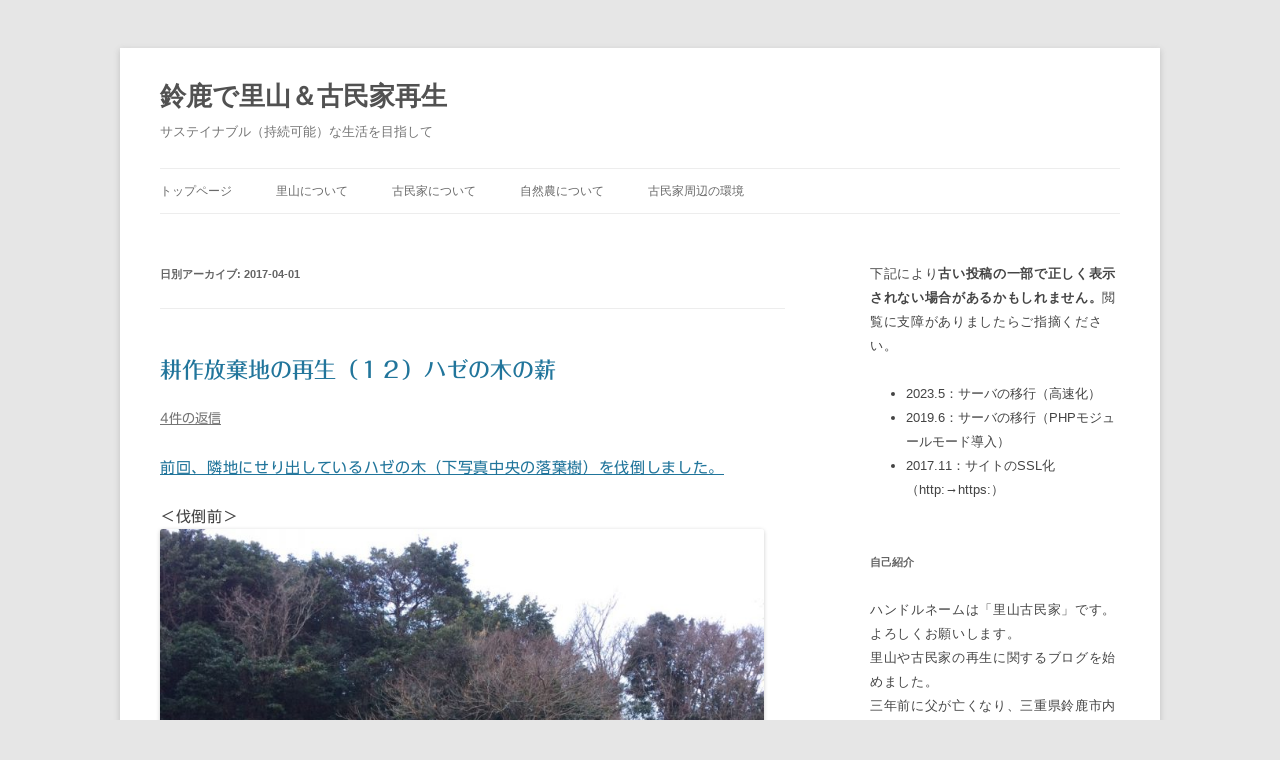

--- FILE ---
content_type: text/html; charset=UTF-8
request_url: https://satoyama.imokushi.com/2017/04/01/
body_size: 70432
content:
<!DOCTYPE html>
<!--[if IE 7]>
<html class="ie ie7" lang="ja">
<![endif]-->
<!--[if IE 8]>
<html class="ie ie8" lang="ja">
<![endif]-->
<!--[if !(IE 7) & !(IE 8)]><!-->
<html lang="ja">
<!--<![endif]-->
<head>
<meta charset="UTF-8" />
<meta name="viewport" content="width=device-width" />
<title>01 | 4月 | 2017 | 鈴鹿で里山＆古民家再生</title>
<link rel="profile" href="http://gmpg.org/xfn/11" />
<link rel="pingback" href="https://satoyama.imokushi.com/xmlrpc.php">
<!--[if lt IE 9]>
<script src="https://satoyama.imokushi.com/wp-content/themes/twentytwelve/js/html5.js" type="text/javascript"></script>
<![endif]-->
<meta name='robots' content='max-image-preview:large' />
<!-- Jetpack Site Verification Tags -->
<meta name="google-site-verification" content="0NJIy8-NwGVEZ5fHe6-KeAhvMmSLE8RDqxP4RAeDRsE" />
<link rel='dns-prefetch' href='//webfonts.sakura.ne.jp' />
<link rel='dns-prefetch' href='//stats.wp.com' />
<link rel='dns-prefetch' href='//v0.wordpress.com' />
<link rel="alternate" type="application/rss+xml" title="鈴鹿で里山＆古民家再生 &raquo; フィード" href="https://satoyama.imokushi.com/feed/" />
<link rel="alternate" type="application/rss+xml" title="鈴鹿で里山＆古民家再生 &raquo; コメントフィード" href="https://satoyama.imokushi.com/comments/feed/" />
<style id='wp-img-auto-sizes-contain-inline-css' type='text/css'>
img:is([sizes=auto i],[sizes^="auto," i]){contain-intrinsic-size:3000px 1500px}
/*# sourceURL=wp-img-auto-sizes-contain-inline-css */
</style>
<style id='wp-emoji-styles-inline-css' type='text/css'>

	img.wp-smiley, img.emoji {
		display: inline !important;
		border: none !important;
		box-shadow: none !important;
		height: 1em !important;
		width: 1em !important;
		margin: 0 0.07em !important;
		vertical-align: -0.1em !important;
		background: none !important;
		padding: 0 !important;
	}
/*# sourceURL=wp-emoji-styles-inline-css */
</style>
<style id='wp-block-library-inline-css' type='text/css'>
:root{--wp-block-synced-color:#7a00df;--wp-block-synced-color--rgb:122,0,223;--wp-bound-block-color:var(--wp-block-synced-color);--wp-editor-canvas-background:#ddd;--wp-admin-theme-color:#007cba;--wp-admin-theme-color--rgb:0,124,186;--wp-admin-theme-color-darker-10:#006ba1;--wp-admin-theme-color-darker-10--rgb:0,107,160.5;--wp-admin-theme-color-darker-20:#005a87;--wp-admin-theme-color-darker-20--rgb:0,90,135;--wp-admin-border-width-focus:2px}@media (min-resolution:192dpi){:root{--wp-admin-border-width-focus:1.5px}}.wp-element-button{cursor:pointer}:root .has-very-light-gray-background-color{background-color:#eee}:root .has-very-dark-gray-background-color{background-color:#313131}:root .has-very-light-gray-color{color:#eee}:root .has-very-dark-gray-color{color:#313131}:root .has-vivid-green-cyan-to-vivid-cyan-blue-gradient-background{background:linear-gradient(135deg,#00d084,#0693e3)}:root .has-purple-crush-gradient-background{background:linear-gradient(135deg,#34e2e4,#4721fb 50%,#ab1dfe)}:root .has-hazy-dawn-gradient-background{background:linear-gradient(135deg,#faaca8,#dad0ec)}:root .has-subdued-olive-gradient-background{background:linear-gradient(135deg,#fafae1,#67a671)}:root .has-atomic-cream-gradient-background{background:linear-gradient(135deg,#fdd79a,#004a59)}:root .has-nightshade-gradient-background{background:linear-gradient(135deg,#330968,#31cdcf)}:root .has-midnight-gradient-background{background:linear-gradient(135deg,#020381,#2874fc)}:root{--wp--preset--font-size--normal:16px;--wp--preset--font-size--huge:42px}.has-regular-font-size{font-size:1em}.has-larger-font-size{font-size:2.625em}.has-normal-font-size{font-size:var(--wp--preset--font-size--normal)}.has-huge-font-size{font-size:var(--wp--preset--font-size--huge)}.has-text-align-center{text-align:center}.has-text-align-left{text-align:left}.has-text-align-right{text-align:right}.has-fit-text{white-space:nowrap!important}#end-resizable-editor-section{display:none}.aligncenter{clear:both}.items-justified-left{justify-content:flex-start}.items-justified-center{justify-content:center}.items-justified-right{justify-content:flex-end}.items-justified-space-between{justify-content:space-between}.screen-reader-text{border:0;clip-path:inset(50%);height:1px;margin:-1px;overflow:hidden;padding:0;position:absolute;width:1px;word-wrap:normal!important}.screen-reader-text:focus{background-color:#ddd;clip-path:none;color:#444;display:block;font-size:1em;height:auto;left:5px;line-height:normal;padding:15px 23px 14px;text-decoration:none;top:5px;width:auto;z-index:100000}html :where(.has-border-color){border-style:solid}html :where([style*=border-top-color]){border-top-style:solid}html :where([style*=border-right-color]){border-right-style:solid}html :where([style*=border-bottom-color]){border-bottom-style:solid}html :where([style*=border-left-color]){border-left-style:solid}html :where([style*=border-width]){border-style:solid}html :where([style*=border-top-width]){border-top-style:solid}html :where([style*=border-right-width]){border-right-style:solid}html :where([style*=border-bottom-width]){border-bottom-style:solid}html :where([style*=border-left-width]){border-left-style:solid}html :where(img[class*=wp-image-]){height:auto;max-width:100%}:where(figure){margin:0 0 1em}html :where(.is-position-sticky){--wp-admin--admin-bar--position-offset:var(--wp-admin--admin-bar--height,0px)}@media screen and (max-width:600px){html :where(.is-position-sticky){--wp-admin--admin-bar--position-offset:0px}}

/*# sourceURL=wp-block-library-inline-css */
</style><style id='global-styles-inline-css' type='text/css'>
:root{--wp--preset--aspect-ratio--square: 1;--wp--preset--aspect-ratio--4-3: 4/3;--wp--preset--aspect-ratio--3-4: 3/4;--wp--preset--aspect-ratio--3-2: 3/2;--wp--preset--aspect-ratio--2-3: 2/3;--wp--preset--aspect-ratio--16-9: 16/9;--wp--preset--aspect-ratio--9-16: 9/16;--wp--preset--color--black: #000000;--wp--preset--color--cyan-bluish-gray: #abb8c3;--wp--preset--color--white: #fff;--wp--preset--color--pale-pink: #f78da7;--wp--preset--color--vivid-red: #cf2e2e;--wp--preset--color--luminous-vivid-orange: #ff6900;--wp--preset--color--luminous-vivid-amber: #fcb900;--wp--preset--color--light-green-cyan: #7bdcb5;--wp--preset--color--vivid-green-cyan: #00d084;--wp--preset--color--pale-cyan-blue: #8ed1fc;--wp--preset--color--vivid-cyan-blue: #0693e3;--wp--preset--color--vivid-purple: #9b51e0;--wp--preset--color--blue: #21759b;--wp--preset--color--dark-gray: #444;--wp--preset--color--medium-gray: #9f9f9f;--wp--preset--color--light-gray: #e6e6e6;--wp--preset--gradient--vivid-cyan-blue-to-vivid-purple: linear-gradient(135deg,rgb(6,147,227) 0%,rgb(155,81,224) 100%);--wp--preset--gradient--light-green-cyan-to-vivid-green-cyan: linear-gradient(135deg,rgb(122,220,180) 0%,rgb(0,208,130) 100%);--wp--preset--gradient--luminous-vivid-amber-to-luminous-vivid-orange: linear-gradient(135deg,rgb(252,185,0) 0%,rgb(255,105,0) 100%);--wp--preset--gradient--luminous-vivid-orange-to-vivid-red: linear-gradient(135deg,rgb(255,105,0) 0%,rgb(207,46,46) 100%);--wp--preset--gradient--very-light-gray-to-cyan-bluish-gray: linear-gradient(135deg,rgb(238,238,238) 0%,rgb(169,184,195) 100%);--wp--preset--gradient--cool-to-warm-spectrum: linear-gradient(135deg,rgb(74,234,220) 0%,rgb(151,120,209) 20%,rgb(207,42,186) 40%,rgb(238,44,130) 60%,rgb(251,105,98) 80%,rgb(254,248,76) 100%);--wp--preset--gradient--blush-light-purple: linear-gradient(135deg,rgb(255,206,236) 0%,rgb(152,150,240) 100%);--wp--preset--gradient--blush-bordeaux: linear-gradient(135deg,rgb(254,205,165) 0%,rgb(254,45,45) 50%,rgb(107,0,62) 100%);--wp--preset--gradient--luminous-dusk: linear-gradient(135deg,rgb(255,203,112) 0%,rgb(199,81,192) 50%,rgb(65,88,208) 100%);--wp--preset--gradient--pale-ocean: linear-gradient(135deg,rgb(255,245,203) 0%,rgb(182,227,212) 50%,rgb(51,167,181) 100%);--wp--preset--gradient--electric-grass: linear-gradient(135deg,rgb(202,248,128) 0%,rgb(113,206,126) 100%);--wp--preset--gradient--midnight: linear-gradient(135deg,rgb(2,3,129) 0%,rgb(40,116,252) 100%);--wp--preset--font-size--small: 13px;--wp--preset--font-size--medium: 20px;--wp--preset--font-size--large: 36px;--wp--preset--font-size--x-large: 42px;--wp--preset--spacing--20: 0.44rem;--wp--preset--spacing--30: 0.67rem;--wp--preset--spacing--40: 1rem;--wp--preset--spacing--50: 1.5rem;--wp--preset--spacing--60: 2.25rem;--wp--preset--spacing--70: 3.38rem;--wp--preset--spacing--80: 5.06rem;--wp--preset--shadow--natural: 6px 6px 9px rgba(0, 0, 0, 0.2);--wp--preset--shadow--deep: 12px 12px 50px rgba(0, 0, 0, 0.4);--wp--preset--shadow--sharp: 6px 6px 0px rgba(0, 0, 0, 0.2);--wp--preset--shadow--outlined: 6px 6px 0px -3px rgb(255, 255, 255), 6px 6px rgb(0, 0, 0);--wp--preset--shadow--crisp: 6px 6px 0px rgb(0, 0, 0);}:where(.is-layout-flex){gap: 0.5em;}:where(.is-layout-grid){gap: 0.5em;}body .is-layout-flex{display: flex;}.is-layout-flex{flex-wrap: wrap;align-items: center;}.is-layout-flex > :is(*, div){margin: 0;}body .is-layout-grid{display: grid;}.is-layout-grid > :is(*, div){margin: 0;}:where(.wp-block-columns.is-layout-flex){gap: 2em;}:where(.wp-block-columns.is-layout-grid){gap: 2em;}:where(.wp-block-post-template.is-layout-flex){gap: 1.25em;}:where(.wp-block-post-template.is-layout-grid){gap: 1.25em;}.has-black-color{color: var(--wp--preset--color--black) !important;}.has-cyan-bluish-gray-color{color: var(--wp--preset--color--cyan-bluish-gray) !important;}.has-white-color{color: var(--wp--preset--color--white) !important;}.has-pale-pink-color{color: var(--wp--preset--color--pale-pink) !important;}.has-vivid-red-color{color: var(--wp--preset--color--vivid-red) !important;}.has-luminous-vivid-orange-color{color: var(--wp--preset--color--luminous-vivid-orange) !important;}.has-luminous-vivid-amber-color{color: var(--wp--preset--color--luminous-vivid-amber) !important;}.has-light-green-cyan-color{color: var(--wp--preset--color--light-green-cyan) !important;}.has-vivid-green-cyan-color{color: var(--wp--preset--color--vivid-green-cyan) !important;}.has-pale-cyan-blue-color{color: var(--wp--preset--color--pale-cyan-blue) !important;}.has-vivid-cyan-blue-color{color: var(--wp--preset--color--vivid-cyan-blue) !important;}.has-vivid-purple-color{color: var(--wp--preset--color--vivid-purple) !important;}.has-black-background-color{background-color: var(--wp--preset--color--black) !important;}.has-cyan-bluish-gray-background-color{background-color: var(--wp--preset--color--cyan-bluish-gray) !important;}.has-white-background-color{background-color: var(--wp--preset--color--white) !important;}.has-pale-pink-background-color{background-color: var(--wp--preset--color--pale-pink) !important;}.has-vivid-red-background-color{background-color: var(--wp--preset--color--vivid-red) !important;}.has-luminous-vivid-orange-background-color{background-color: var(--wp--preset--color--luminous-vivid-orange) !important;}.has-luminous-vivid-amber-background-color{background-color: var(--wp--preset--color--luminous-vivid-amber) !important;}.has-light-green-cyan-background-color{background-color: var(--wp--preset--color--light-green-cyan) !important;}.has-vivid-green-cyan-background-color{background-color: var(--wp--preset--color--vivid-green-cyan) !important;}.has-pale-cyan-blue-background-color{background-color: var(--wp--preset--color--pale-cyan-blue) !important;}.has-vivid-cyan-blue-background-color{background-color: var(--wp--preset--color--vivid-cyan-blue) !important;}.has-vivid-purple-background-color{background-color: var(--wp--preset--color--vivid-purple) !important;}.has-black-border-color{border-color: var(--wp--preset--color--black) !important;}.has-cyan-bluish-gray-border-color{border-color: var(--wp--preset--color--cyan-bluish-gray) !important;}.has-white-border-color{border-color: var(--wp--preset--color--white) !important;}.has-pale-pink-border-color{border-color: var(--wp--preset--color--pale-pink) !important;}.has-vivid-red-border-color{border-color: var(--wp--preset--color--vivid-red) !important;}.has-luminous-vivid-orange-border-color{border-color: var(--wp--preset--color--luminous-vivid-orange) !important;}.has-luminous-vivid-amber-border-color{border-color: var(--wp--preset--color--luminous-vivid-amber) !important;}.has-light-green-cyan-border-color{border-color: var(--wp--preset--color--light-green-cyan) !important;}.has-vivid-green-cyan-border-color{border-color: var(--wp--preset--color--vivid-green-cyan) !important;}.has-pale-cyan-blue-border-color{border-color: var(--wp--preset--color--pale-cyan-blue) !important;}.has-vivid-cyan-blue-border-color{border-color: var(--wp--preset--color--vivid-cyan-blue) !important;}.has-vivid-purple-border-color{border-color: var(--wp--preset--color--vivid-purple) !important;}.has-vivid-cyan-blue-to-vivid-purple-gradient-background{background: var(--wp--preset--gradient--vivid-cyan-blue-to-vivid-purple) !important;}.has-light-green-cyan-to-vivid-green-cyan-gradient-background{background: var(--wp--preset--gradient--light-green-cyan-to-vivid-green-cyan) !important;}.has-luminous-vivid-amber-to-luminous-vivid-orange-gradient-background{background: var(--wp--preset--gradient--luminous-vivid-amber-to-luminous-vivid-orange) !important;}.has-luminous-vivid-orange-to-vivid-red-gradient-background{background: var(--wp--preset--gradient--luminous-vivid-orange-to-vivid-red) !important;}.has-very-light-gray-to-cyan-bluish-gray-gradient-background{background: var(--wp--preset--gradient--very-light-gray-to-cyan-bluish-gray) !important;}.has-cool-to-warm-spectrum-gradient-background{background: var(--wp--preset--gradient--cool-to-warm-spectrum) !important;}.has-blush-light-purple-gradient-background{background: var(--wp--preset--gradient--blush-light-purple) !important;}.has-blush-bordeaux-gradient-background{background: var(--wp--preset--gradient--blush-bordeaux) !important;}.has-luminous-dusk-gradient-background{background: var(--wp--preset--gradient--luminous-dusk) !important;}.has-pale-ocean-gradient-background{background: var(--wp--preset--gradient--pale-ocean) !important;}.has-electric-grass-gradient-background{background: var(--wp--preset--gradient--electric-grass) !important;}.has-midnight-gradient-background{background: var(--wp--preset--gradient--midnight) !important;}.has-small-font-size{font-size: var(--wp--preset--font-size--small) !important;}.has-medium-font-size{font-size: var(--wp--preset--font-size--medium) !important;}.has-large-font-size{font-size: var(--wp--preset--font-size--large) !important;}.has-x-large-font-size{font-size: var(--wp--preset--font-size--x-large) !important;}
/*# sourceURL=global-styles-inline-css */
</style>

<style id='classic-theme-styles-inline-css' type='text/css'>
/*! This file is auto-generated */
.wp-block-button__link{color:#fff;background-color:#32373c;border-radius:9999px;box-shadow:none;text-decoration:none;padding:calc(.667em + 2px) calc(1.333em + 2px);font-size:1.125em}.wp-block-file__button{background:#32373c;color:#fff;text-decoration:none}
/*# sourceURL=/wp-includes/css/classic-themes.min.css */
</style>
<link rel='stylesheet' id='parent-style-css' href='https://satoyama.imokushi.com/wp-content/themes/twentytwelve/style.css?ver=6.9' type='text/css' media='all' />
<link rel='stylesheet' id='twentytwelve-style-css' href='https://satoyama.imokushi.com/wp-content/themes/twentytwelve_child/style.css?ver=20251202' type='text/css' media='all' />
<link rel='stylesheet' id='twentytwelve-block-style-css' href='https://satoyama.imokushi.com/wp-content/themes/twentytwelve/css/blocks.css?ver=20251031' type='text/css' media='all' />
<script type="text/javascript" src="https://satoyama.imokushi.com/wp-includes/js/jquery/jquery.min.js?ver=3.7.1" id="jquery-core-js"></script>
<script type="text/javascript" src="https://satoyama.imokushi.com/wp-includes/js/jquery/jquery-migrate.min.js?ver=3.4.1" id="jquery-migrate-js"></script>
<script type="text/javascript" src="//webfonts.sakura.ne.jp/js/sakurav3.js?fadein=0&amp;ver=3.1.4" id="typesquare_std-js"></script>
<script type="text/javascript" src="https://satoyama.imokushi.com/wp-content/themes/twentytwelve/js/navigation.js?ver=20250303" id="twentytwelve-navigation-js" defer="defer" data-wp-strategy="defer"></script>
<link rel="https://api.w.org/" href="https://satoyama.imokushi.com/wp-json/" /><link rel="EditURI" type="application/rsd+xml" title="RSD" href="https://satoyama.imokushi.com/xmlrpc.php?rsd" />
<meta name="generator" content="WordPress 6.9" />
<style type='text/css'>
#post-4148 h1,#post-4148 h2,#post-4148 h3,#post-4148 h1:lang(ja),#post-4148 h2:lang(ja),#post-4148 h3:lang(ja),#post-4148 .entry-title:lang(ja){ font-family: "フォーク M";}#post-4148 h4,#post-4148 h5,#post-4148 h6,#post-4148 h4:lang(ja),#post-4148 h5:lang(ja),#post-4148 h6:lang(ja),#post-4148 div.entry-meta span:lang(ja),#post-4148 footer.entry-footer span:lang(ja){ font-family: "シネマレター";}#post-4148.hentry,#post-4148 .entry-content p,#post-4148 .post-inner.entry-content p,#post-4148 #comments div:lang(ja){ font-family: "UD新ゴ R";}#post-4148 strong,#post-4148 b,#post-4148 #comments .comment-author .fn:lang(ja){ font-family: "UD新ゴ コンデンス90 L";}</style>
	<style>img#wpstats{display:none}</style>
		<style type="text/css">.recentcomments a{display:inline !important;padding:0 !important;margin:0 !important;}</style><!-- この URL で利用できる AMP HTML バージョンはありません。 -->
<!-- Jetpack Open Graph Tags -->
<meta property="og:type" content="website" />
<meta property="og:title" content="2017-04-01 &#8211; 鈴鹿で里山＆古民家再生" />
<meta property="og:site_name" content="鈴鹿で里山＆古民家再生" />
<meta property="og:image" content="https://satoyama.imokushi.com/wp-content/uploads/2018/02/cropped-bamboo.png" />
<meta property="og:image:width" content="512" />
<meta property="og:image:height" content="512" />
<meta property="og:image:alt" content="" />
<meta property="og:locale" content="ja_JP" />

<!-- End Jetpack Open Graph Tags -->
<link rel="icon" href="https://satoyama.imokushi.com/wp-content/uploads/2018/02/cropped-bamboo-32x32.png" sizes="32x32" />
<link rel="icon" href="https://satoyama.imokushi.com/wp-content/uploads/2018/02/cropped-bamboo-192x192.png" sizes="192x192" />
<link rel="apple-touch-icon" href="https://satoyama.imokushi.com/wp-content/uploads/2018/02/cropped-bamboo-180x180.png" />
<meta name="msapplication-TileImage" content="https://satoyama.imokushi.com/wp-content/uploads/2018/02/cropped-bamboo-270x270.png" />

	<script>
	  (function(i,s,o,g,r,a,m){i['GoogleAnalyticsObject']=r;i[r]=i[r]||function(){
	  (i[r].q=i[r].q||[]).push(arguments)},i[r].l=1*new Date();a=s.createElement(o),
	  m=s.getElementsByTagName(o)[0];a.async=1;a.src=g;m.parentNode.insertBefore(a,m)
	  })(window,document,'script','https://www.google-analytics.com/analytics.js','ga');
	  
	  ga('create', 'UA-82394067-1', 'auto');
	  ga('send', 'pageview');
	</script>
	
	<script async src="//pagead2.googlesyndication.com/pagead/js/adsbygoogle.js"></script>
	<script>
	  (adsbygoogle = window.adsbygoogle || []).push({
	    google_ad_client: "ca-pub-5648044548353000",
	    enable_page_level_ads: true
	  });
	</script>

<link rel='stylesheet' id='hljstheme-css' href='//cdnjs.cloudflare.com/ajax/libs/highlight.js/9.12.0/styles/xcode.min.css?ver=0.6.2' type='text/css' media='all' />
<link rel='stylesheet' id='jetpack-top-posts-widget-css' href='https://satoyama.imokushi.com/wp-content/plugins/jetpack/modules/widgets/top-posts/style.css?ver=20141013' type='text/css' media='all' />
</head>

<body class="archive date wp-embed-responsive wp-theme-twentytwelve wp-child-theme-twentytwelve_child single-author">
<div id="page" class="hfeed site">
	<header id="masthead" class="site-header" role="banner">
		<hgroup>
			<h1 class="site-title"><a href="https://satoyama.imokushi.com/" title="鈴鹿で里山＆古民家再生" rel="home">鈴鹿で里山＆古民家再生</a></h1>
			<h2 class="site-description">サステイナブル（持続可能）な生活を目指して</h2>
		</hgroup>

		<nav id="site-navigation" class="main-navigation" role="navigation">
			<button class="menu-toggle">メニュー</button>
			<a class="assistive-text" href="#content" title="コンテンツへスキップ">コンテンツへスキップ</a>
			<div class="menu-%e3%83%a1%e3%83%8b%e3%83%a5%e3%83%bc-1-container"><ul id="menu-%e3%83%a1%e3%83%8b%e3%83%a5%e3%83%bc-1" class="nav-menu"><li id="menu-item-3382" class="menu-item menu-item-type-custom menu-item-object-custom menu-item-home menu-item-3382"><a href="http://satoyama.imokushi.com/">トップページ</a></li>
<li id="menu-item-28" class="menu-item menu-item-type-post_type menu-item-object-page menu-item-28"><a href="https://satoyama.imokushi.com/%e9%87%8c%e5%b1%b1%e3%81%ab%e3%81%a4%e3%81%84%e3%81%a6/">里山について</a></li>
<li id="menu-item-45" class="menu-item menu-item-type-post_type menu-item-object-page menu-item-45"><a href="https://satoyama.imokushi.com/%e5%8f%a4%e6%b0%91%e5%ae%b6%e3%81%ab%e3%81%a4%e3%81%84%e3%81%a6/">古民家について</a></li>
<li id="menu-item-79" class="menu-item menu-item-type-post_type menu-item-object-page menu-item-79"><a href="https://satoyama.imokushi.com/%e8%87%aa%e7%84%b6%e8%be%b2%e3%81%ab%e3%81%a4%e3%81%84%e3%81%a6/">自然農について</a></li>
<li id="menu-item-893" class="menu-item menu-item-type-post_type menu-item-object-page menu-item-893"><a href="https://satoyama.imokushi.com/%e5%8f%a4%e6%b0%91%e5%ae%b6%e5%91%a8%e8%be%ba%e3%81%ae%e7%92%b0%e5%a2%83/">古民家周辺の環境</a></li>
</ul></div>		</nav><!-- #site-navigation -->

			</header><!-- #masthead -->

	<div id="main" class="wrapper">
	<section id="primary" class="site-content">
		<div id="content" role="main">

					<header class="archive-header">
				<h1 class="archive-title">
				日別アーカイブ: <span>2017-04-01</span>				</h1>
			</header><!-- .archive-header -->

			
	<article id="post-4148" class="post-4148 post type-post status-publish format-standard hentry category-27">
				<header class="entry-header">
			
						<h1 class="entry-title">
				<a href="https://satoyama.imokushi.com/2017/04/%e8%80%95%e4%bd%9c%e6%94%be%e6%a3%84%e5%9c%b0%e3%81%ae%e5%86%8d%e7%94%9f%ef%bc%88%ef%bc%91%ef%bc%92%ef%bc%89%e3%83%8f%e3%82%bc%e3%81%ae%e6%9c%a8%e3%81%ae%e8%96%aa/" rel="bookmark">耕作放棄地の再生（１２）ハゼの木の薪</a>
			</h1>
										<div class="comments-link">
					<a href="https://satoyama.imokushi.com/2017/04/%e8%80%95%e4%bd%9c%e6%94%be%e6%a3%84%e5%9c%b0%e3%81%ae%e5%86%8d%e7%94%9f%ef%bc%88%ef%bc%91%ef%bc%92%ef%bc%89%e3%83%8f%e3%82%bc%e3%81%ae%e6%9c%a8%e3%81%ae%e8%96%aa/#comments">4件の返信</a>				</div><!-- .comments-link -->
					</header><!-- .entry-header -->

				<div class="entry-content">
			<p><a href="https://satoyama.imokushi.com/2017/03/%e8%80%95%e4%bd%9c%e6%94%be%e6%a3%84%e5%9c%b0%e3%81%ae%e5%86%8d%e7%94%9f%ef%bc%88%ef%bc%91%ef%bc%91%ef%bc%89%e3%83%8f%e3%82%bc%e3%81%ae%e6%9c%a8%e3%81%ae%e4%bc%90%e6%8e%a1/">前回、隣地にせり出しているハゼの木（下写真中央の落葉樹）を伐倒しました。</a></p>
<p>＜伐倒前＞<br />
<a href="https://satoyama.imokushi.com/wp-content/uploads/2017/03/IMG_5227.jpg"><img fetchpriority="high" decoding="async" src="https://satoyama.imokushi.com/wp-content/uploads/2017/03/IMG_5227-1024x768.jpg" alt="" width="604" height="453" class="alignnone size-large wp-image-4026" srcset="https://satoyama.imokushi.com/wp-content/uploads/2017/03/IMG_5227.jpg 1024w, https://satoyama.imokushi.com/wp-content/uploads/2017/03/IMG_5227-300x225.jpg 300w, https://satoyama.imokushi.com/wp-content/uploads/2017/03/IMG_5227-768x576.jpg 768w" sizes="(max-width: 604px) 100vw, 604px" /></a></p>
<p>＜伐倒後＞<br />
<a href="https://satoyama.imokushi.com/wp-content/uploads/2017/03/IMG_5281.jpg"><img decoding="async" src="https://satoyama.imokushi.com/wp-content/uploads/2017/03/IMG_5281-1024x768.jpg" alt="" width="604" height="453" class="alignnone size-large wp-image-4036" srcset="https://satoyama.imokushi.com/wp-content/uploads/2017/03/IMG_5281.jpg 1024w, https://satoyama.imokushi.com/wp-content/uploads/2017/03/IMG_5281-300x225.jpg 300w, https://satoyama.imokushi.com/wp-content/uploads/2017/03/IMG_5281-768x576.jpg 768w" sizes="(max-width: 604px) 100vw, 604px" /></a></p>
<p>このままでは夏に草刈りができず草や蔓がはびこってしまいますので、玉切りや枝をバラして片付けます（処理したものは薪ストーブなどの燃料として利用します）。</p>
<p>まずは玉切りから。</p>
<p><a href="https://satoyama.imokushi.com/wp-content/uploads/2017/03/IMG_5330.jpg"><img decoding="async" src="https://satoyama.imokushi.com/wp-content/uploads/2017/03/IMG_5330-1024x768.jpg" alt="" width="604" height="453" class="alignnone size-large wp-image-4151" srcset="https://satoyama.imokushi.com/wp-content/uploads/2017/03/IMG_5330.jpg 1024w, https://satoyama.imokushi.com/wp-content/uploads/2017/03/IMG_5330-300x225.jpg 300w, https://satoyama.imokushi.com/wp-content/uploads/2017/03/IMG_5330-768x576.jpg 768w" sizes="(max-width: 604px) 100vw, 604px" /></a></p>
<p>切り口の中心が黄色くなっていますが、ウルシ科であるハゼなどの樹木は樹心が黄色（赤身ならぬ黄身！？）という特徴があります。<br />
黄色の樹心を確認できたことで、この樹種はやはりハゼで間違いないようです。</p>
<p>さらに黄色（樹心）の様子を見てようと割ってみるものの、樹心が小さい・・・。</p>
<p><a href="https://satoyama.imokushi.com/wp-content/uploads/2017/03/IMG_5357.jpg"><img loading="lazy" decoding="async" src="https://satoyama.imokushi.com/wp-content/uploads/2017/03/IMG_5357-1024x768.jpg" alt="" width="604" height="453" class="alignnone size-large wp-image-4153" srcset="https://satoyama.imokushi.com/wp-content/uploads/2017/03/IMG_5357.jpg 1024w, https://satoyama.imokushi.com/wp-content/uploads/2017/03/IMG_5357-300x225.jpg 300w, https://satoyama.imokushi.com/wp-content/uploads/2017/03/IMG_5357-768x576.jpg 768w" sizes="auto, (max-width: 604px) 100vw, 604px" /></a></p>
<p>ところで「黄色（きいろ）」という名は「木色（きいろ）」から来たのだと思いますが、実際にこのような黄色の樹木は少ないように思います。<br />
冬に赤い実をつけるナンテンも切り口が黄色いことを思い出しますが、身近なところではこれぐらいではないでしょうか（ネットで調べると「グミ」も黄色とのこと）。</p>
<p>さて、ウルシ科のハゼであることがほぼ確定したわけですが、ウルシ科の樹木は薪として使えるものでしょうか？<br />
ネット上には「ウルシは燃やした煙を吸うだけでかぶれる」との情報もあります。<br />
まあ、ハゼはウルシほどは毒性が強くなく、また生木を燃やすわけではありませんので大丈夫だとは思いますが、念のため他の薪とは区分して保管・使用したほうがよさそうですね。</p>
<p>そんなことで玉切り完了。</p>
<p><a href="https://satoyama.imokushi.com/wp-content/uploads/2017/03/IMG_5343.jpg"><img loading="lazy" decoding="async" src="https://satoyama.imokushi.com/wp-content/uploads/2017/03/IMG_5343-1024x768.jpg" alt="" width="604" height="453" class="alignnone size-large wp-image-4155" srcset="https://satoyama.imokushi.com/wp-content/uploads/2017/03/IMG_5343.jpg 1024w, https://satoyama.imokushi.com/wp-content/uploads/2017/03/IMG_5343-300x225.jpg 300w, https://satoyama.imokushi.com/wp-content/uploads/2017/03/IMG_5343-768x576.jpg 768w" sizes="auto, (max-width: 604px) 100vw, 604px" /></a></p>
<p>ある程度太さのある枝も焚き付け用にするため持ち帰ります。</p>
<p><a href="https://satoyama.imokushi.com/wp-content/uploads/2017/03/IMG_5342.jpg"><img loading="lazy" decoding="async" src="https://satoyama.imokushi.com/wp-content/uploads/2017/03/IMG_5342-1024x768.jpg" alt="" width="604" height="453" class="alignnone size-large wp-image-4156" srcset="https://satoyama.imokushi.com/wp-content/uploads/2017/03/IMG_5342.jpg 1024w, https://satoyama.imokushi.com/wp-content/uploads/2017/03/IMG_5342-300x225.jpg 300w, https://satoyama.imokushi.com/wp-content/uploads/2017/03/IMG_5342-768x576.jpg 768w" sizes="auto, (max-width: 604px) 100vw, 604px" /></a></p>
<p>細い枝は草刈りの邪魔にならない程度にバラして、田面にばら撒いておきます。</p>
<p><a href="https://satoyama.imokushi.com/wp-content/uploads/2017/03/IMG_5334.jpg"><img loading="lazy" decoding="async" src="https://satoyama.imokushi.com/wp-content/uploads/2017/03/IMG_5334-1024x768.jpg" alt="" width="604" height="453" class="alignnone size-large wp-image-4157" srcset="https://satoyama.imokushi.com/wp-content/uploads/2017/03/IMG_5334.jpg 1024w, https://satoyama.imokushi.com/wp-content/uploads/2017/03/IMG_5334-300x225.jpg 300w, https://satoyama.imokushi.com/wp-content/uploads/2017/03/IMG_5334-768x576.jpg 768w" sizes="auto, (max-width: 604px) 100vw, 604px" /></a></p>
<p>これで隣地にせり出していたハゼの木の伐採が完了しました。</p>
<p><a href="https://satoyama.imokushi.com/wp-content/uploads/2017/04/IMG_5333.jpg"><img loading="lazy" decoding="async" src="https://satoyama.imokushi.com/wp-content/uploads/2017/04/IMG_5333-1024x768.jpg" alt="" width="604" height="453" class="alignnone size-large wp-image-4186" srcset="https://satoyama.imokushi.com/wp-content/uploads/2017/04/IMG_5333.jpg 1024w, https://satoyama.imokushi.com/wp-content/uploads/2017/04/IMG_5333-300x225.jpg 300w, https://satoyama.imokushi.com/wp-content/uploads/2017/04/IMG_5333-768x576.jpg 768w" sizes="auto, (max-width: 604px) 100vw, 604px" /></a></p>
<p>ところで、このブログ記事は遡って書いており、伐倒したのが3週間前、今回の記事の玉切りや枝のバラシが2週間前になります。<br />
3週間前の伐倒後はなんともなかったのですが、玉切りや枝のバラシ作業の数日後に両手首が痒くなりました（下写真で少し赤くなっているところ）。</p>
<p><a href="https://satoyama.imokushi.com/wp-content/uploads/2017/04/IMG_5375.jpg"><img loading="lazy" decoding="async" src="https://satoyama.imokushi.com/wp-content/uploads/2017/04/IMG_5375-1024x768.jpg" alt="" width="604" height="453" class="alignnone size-large wp-image-4181" srcset="https://satoyama.imokushi.com/wp-content/uploads/2017/04/IMG_5375.jpg 1024w, https://satoyama.imokushi.com/wp-content/uploads/2017/04/IMG_5375-300x225.jpg 300w, https://satoyama.imokushi.com/wp-content/uploads/2017/04/IMG_5375-768x576.jpg 768w" sizes="auto, (max-width: 604px) 100vw, 604px" /></a></p>
<p>まさにかぶれてしまったわけで、身をもってウルシ科のハゼであることが確認できました・・・。<br />
私は生まれてこのかた（約40年）山の中！？で育ったようなもので耐性がありますが、酷い症状になる場合がありますのでくれぐれもウルシ科の植物にはご注意を。</p>
<p><a href="https://satoyama.imokushi.com/2017/04/%e8%80%95%e4%bd%9c%e6%94%be%e6%a3%84%e5%9c%b0%e3%81%ae%e5%86%8d%e7%94%9f%ef%bc%88%ef%bc%91%ef%bc%93%ef%bc%89%e5%8f%a4%e4%ba%ba%e3%81%ae%e4%bb%95%e4%ba%8b/">＜続きます＞</a></p>
					</div><!-- .entry-content -->
		
		<footer class="entry-meta">
			カテゴリー: <a href="https://satoyama.imokushi.com/category/%e3%83%96%e3%83%ad%e3%82%b0/%e8%80%95%e4%bd%9c%e6%94%be%e6%a3%84%e5%9c%b0%e5%86%8d%e7%94%9f/" rel="category tag">耕作放棄地再生</a> | 投稿日: <a href="https://satoyama.imokushi.com/2017/04/%e8%80%95%e4%bd%9c%e6%94%be%e6%a3%84%e5%9c%b0%e3%81%ae%e5%86%8d%e7%94%9f%ef%bc%88%ef%bc%91%ef%bc%92%ef%bc%89%e3%83%8f%e3%82%bc%e3%81%ae%e6%9c%a8%e3%81%ae%e8%96%aa/" title="20:00" rel="bookmark"><time class="entry-date" datetime="2017-04-01T20:00:43+09:00">2017-04-01</time></a> | <span class="by-author">投稿者: <span class="author vcard"><a class="url fn n" href="https://satoyama.imokushi.com/author/davincikobo/" title="里山古民家 の投稿をすべて表示" rel="author">里山古民家</a></span></span>								</footer><!-- .entry-meta -->
	</article><!-- #post -->

		
		</div><!-- #content -->
	</section><!-- #primary -->


			<div id="secondary" class="widget-area" role="complementary">
			<aside id="text-5" class="widget widget_text">			<div class="textwidget"><p>下記により<strong>古い投稿の一部で正しく表示されない場合があるかもしれません。</strong>閲覧に支障がありましたらご指摘ください。</p>
<ul>
<li>2023.5：サーバの移行（高速化）</li>
<li>2019.6：サーバの移行（PHPモジュールモード導入）</li>
<li>2017.11：サイトのSSL化（http:→https:）</li>
</ul>
</div>
		</aside><aside id="text-6" class="widget widget_text"><h3 class="widget-title">自己紹介</h3>			<div class="textwidget"><p>ハンドルネームは「里山古民家」です。<br />
よろしくお願いします。<br />
里山や古民家の再生に関するブログを始めました。<br />
三年前に父が亡くなり、三重県鈴鹿市内にある実家の土地や建物を相続しました。先祖代々のもので、田舎の広大な敷地と老朽化が進む古民家。これらを<strong>守り（もり）</strong>するため悪戦苦闘？しています。<br />
雨漏りやシロアリ被害の酷かった主屋は昨年、<a href="http://www.interq.or.jp/japan/sekkei-f/member/m_hosono.html">建築士さん</a>や<a href="http://www.ikeda-daiku.com">大工さん</a>をはじめ多くの方々のお世話になり改修しました（<a href="http://satoyama.imokushi.com/2016/12/%e7%a5%9d%e3%80%8c%e6%97%a5%e6%9c%ac%e6%b0%91%e5%ae%b6%e5%86%8d%e7%94%9f%e5%a5%a8%e5%8a%b1%e8%b3%9e%e3%80%8d%e5%8f%97%e8%b3%9e/">H28民家再生奨励賞</a>）。<br />
自分でもできそうな化粧工事の一部は現在進行形でDIYにて行っています。<br />
夏の週末は古民家改修、冬は里山整備。<br />
そのつもりが「<strong>夏は草刈り</strong>」になっている現状です・・・。<br />
＜年数等は2016年時点＞</p>
</div>
		</aside><aside id="search-2" class="widget widget_search"><form role="search" method="get" id="searchform" class="searchform" action="https://satoyama.imokushi.com/">
				<div>
					<label class="screen-reader-text" for="s">検索:</label>
					<input type="text" value="" name="s" id="s" />
					<input type="submit" id="searchsubmit" value="検索" />
				</div>
			</form></aside><aside id="categories-4" class="widget widget_categories"><h3 class="widget-title">カテゴリー</h3>
			<ul>
					<li class="cat-item cat-item-7"><a href="https://satoyama.imokushi.com/category/%e3%83%96%e3%83%ad%e3%82%b0/">ブログ</a> (726)
<ul class='children'>
	<li class="cat-item cat-item-24"><a href="https://satoyama.imokushi.com/category/%e3%83%96%e3%83%ad%e3%82%b0/%e3%81%9d%e3%81%ae%e4%bb%96/">その他</a> (11)
	<ul class='children'>
	<li class="cat-item cat-item-31"><a href="https://satoyama.imokushi.com/category/%e3%83%96%e3%83%ad%e3%82%b0/%e3%81%9d%e3%81%ae%e4%bb%96/%e3%82%b5%e3%82%a4%e3%83%88%e6%a7%8b%e7%af%89/">サイト構築</a> (1)
</li>
	<li class="cat-item cat-item-25"><a href="https://satoyama.imokushi.com/category/%e3%83%96%e3%83%ad%e3%82%b0/%e3%81%9d%e3%81%ae%e4%bb%96/%e5%b9%b4%e8%b3%80/">年賀</a> (10)
</li>
	</ul>
</li>
	<li class="cat-item cat-item-3"><a href="https://satoyama.imokushi.com/category/%e3%83%96%e3%83%ad%e3%82%b0/%e5%8f%a4%e6%b0%91%e5%ae%b6%e5%86%8d%e7%94%9f/">古民家再生</a> (486)
	<ul class='children'>
	<li class="cat-item cat-item-18"><a href="https://satoyama.imokushi.com/category/%e3%83%96%e3%83%ad%e3%82%b0/%e5%8f%a4%e6%b0%91%e5%ae%b6%e5%86%8d%e7%94%9f/%e3%81%8d%e3%81%a4%e3%81%8f%e3%82%8a%ef%bc%88%e5%ba%ad%e6%9c%a8%e3%81%ae%e5%89%aa%e5%ae%9a%ef%bc%89/">きつくり（庭木の剪定）</a> (32)
</li>
	<li class="cat-item cat-item-13"><a href="https://satoyama.imokushi.com/category/%e3%83%96%e3%83%ad%e3%82%b0/%e5%8f%a4%e6%b0%91%e5%ae%b6%e5%86%8d%e7%94%9f/%e3%81%9d%e3%81%ae%e4%bb%96-%e5%8f%a4%e6%b0%91%e5%ae%b6%e5%86%8d%e7%94%9f/">その他</a> (7)
</li>
	<li class="cat-item cat-item-22"><a href="https://satoyama.imokushi.com/category/%e3%83%96%e3%83%ad%e3%82%b0/%e5%8f%a4%e6%b0%91%e5%ae%b6%e5%86%8d%e7%94%9f/%e4%b8%bb%e5%b1%8b%e5%86%8d%e7%94%9f/">主屋再生</a> (66)
</li>
	<li class="cat-item cat-item-8"><a href="https://satoyama.imokushi.com/category/%e3%83%96%e3%83%ad%e3%82%b0/%e5%8f%a4%e6%b0%91%e5%ae%b6%e5%86%8d%e7%94%9f/%e4%ba%95%e6%88%b8%e5%86%8d%e7%94%9f/">井戸再生</a> (50)
</li>
	<li class="cat-item cat-item-21"><a href="https://satoyama.imokushi.com/category/%e3%83%96%e3%83%ad%e3%82%b0/%e5%8f%a4%e6%b0%91%e5%ae%b6%e5%86%8d%e7%94%9f/%e4%bb%80%e5%99%a8%e9%a1%9e/">什器類</a> (67)
</li>
	<li class="cat-item cat-item-38"><a href="https://satoyama.imokushi.com/category/%e3%83%96%e3%83%ad%e3%82%b0/%e5%8f%a4%e6%b0%91%e5%ae%b6%e5%86%8d%e7%94%9f/%e4%bb%8f%e5%a3%87%e4%bb%95%e8%88%9e%e3%81%84/">仏壇仕舞い</a> (4)
</li>
	<li class="cat-item cat-item-29"><a href="https://satoyama.imokushi.com/category/%e3%83%96%e3%83%ad%e3%82%b0/%e5%8f%a4%e6%b0%91%e5%ae%b6%e5%86%8d%e7%94%9f/%e5%9c%9f%e8%94%b5%e4%bf%ae%e7%b9%95/">土蔵修繕</a> (9)
</li>
	<li class="cat-item cat-item-40"><a href="https://satoyama.imokushi.com/category/%e3%83%96%e3%83%ad%e3%82%b0/%e5%8f%a4%e6%b0%91%e5%ae%b6%e5%86%8d%e7%94%9f/%e5%9c%b0%e9%9c%87%e5%af%be%e7%ad%96/">地震対策</a> (2)
</li>
	<li class="cat-item cat-item-16"><a href="https://satoyama.imokushi.com/category/%e3%83%96%e3%83%ad%e3%82%b0/%e5%8f%a4%e6%b0%91%e5%ae%b6%e5%86%8d%e7%94%9f/%e5%ba%ad%e6%95%b4%e5%82%99/">庭整備</a> (81)
</li>
	<li class="cat-item cat-item-15"><a href="https://satoyama.imokushi.com/category/%e3%83%96%e3%83%ad%e3%82%b0/%e5%8f%a4%e6%b0%91%e5%ae%b6%e5%86%8d%e7%94%9f/%e6%97%a5%e5%b8%b8%e7%ae%a1%e7%90%86/">日常管理</a> (26)
</li>
	<li class="cat-item cat-item-9"><a href="https://satoyama.imokushi.com/category/%e3%83%96%e3%83%ad%e3%82%b0/%e5%8f%a4%e6%b0%91%e5%ae%b6%e5%86%8d%e7%94%9f/%e7%89%87%e4%bb%98%e3%81%91%e3%83%bb%e6%95%b4%e7%90%86/">片付け・整理</a> (22)
</li>
	<li class="cat-item cat-item-26"><a href="https://satoyama.imokushi.com/category/%e3%83%96%e3%83%ad%e3%82%b0/%e5%8f%a4%e6%b0%91%e5%ae%b6%e5%86%8d%e7%94%9f/%e7%ab%b9%e3%83%9c%e3%82%a4%e3%83%a9%e3%83%bc%e5%b0%8e%e5%85%a5/">竹ボイラー導入</a> (43)
</li>
	<li class="cat-item cat-item-19"><a href="https://satoyama.imokushi.com/category/%e3%83%96%e3%83%ad%e3%82%b0/%e5%8f%a4%e6%b0%91%e5%ae%b6%e5%86%8d%e7%94%9f/%e8%96%aa%e3%82%b9%e3%83%88%e3%83%bc%e3%83%96%e5%b0%8e%e5%85%a5/">薪ストーブ導入</a> (77)
		<ul class='children'>
	<li class="cat-item cat-item-35"><a href="https://satoyama.imokushi.com/category/%e3%83%96%e3%83%ad%e3%82%b0/%e5%8f%a4%e6%b0%91%e5%ae%b6%e5%86%8d%e7%94%9f/%e8%96%aa%e3%82%b9%e3%83%88%e3%83%bc%e3%83%96%e5%b0%8e%e5%85%a5/%e8%96%aa%e6%a3%9a%e8%a8%ad%e7%bd%ae/">薪棚設置</a> (14)
</li>
		</ul>
</li>
	</ul>
</li>
	<li class="cat-item cat-item-28"><a href="https://satoyama.imokushi.com/category/%e3%83%96%e3%83%ad%e3%82%b0/%e6%9e%9c%e6%a8%b9%e5%9c%92%e5%86%8d%e7%94%9f/">果樹園再生</a> (31)
</li>
	<li class="cat-item cat-item-27"><a href="https://satoyama.imokushi.com/category/%e3%83%96%e3%83%ad%e3%82%b0/%e8%80%95%e4%bd%9c%e6%94%be%e6%a3%84%e5%9c%b0%e5%86%8d%e7%94%9f/">耕作放棄地再生</a> (38)
</li>
	<li class="cat-item cat-item-6"><a href="https://satoyama.imokushi.com/category/%e3%83%96%e3%83%ad%e3%82%b0/%e8%87%aa%e7%84%b6%e8%be%b2/">自然農</a> (50)
	<ul class='children'>
	<li class="cat-item cat-item-39"><a href="https://satoyama.imokushi.com/category/%e3%83%96%e3%83%ad%e3%82%b0/%e8%87%aa%e7%84%b6%e8%be%b2/%e8%be%b2%e5%9c%92%e6%95%b4%e5%82%99/">農園整備</a> (2)
</li>
	</ul>
</li>
	<li class="cat-item cat-item-33"><a href="https://satoyama.imokushi.com/category/%e3%83%96%e3%83%ad%e3%82%b0/%e9%81%8a%e4%bc%91%e8%be%b2%e5%9c%b0%e6%b4%bb%e7%94%a8/">遊休農地活用</a> (15)
</li>
	<li class="cat-item cat-item-14"><a href="https://satoyama.imokushi.com/category/%e3%83%96%e3%83%ad%e3%82%b0/%e9%81%93%e5%85%b7/">道具</a> (42)
	<ul class='children'>
	<li class="cat-item cat-item-17"><a href="https://satoyama.imokushi.com/category/%e3%83%96%e3%83%ad%e3%82%b0/%e9%81%93%e5%85%b7/%e3%82%b5%e3%82%a4%e3%82%af%e3%83%ad%e3%83%b3%e9%9b%86%e5%a1%b5%e6%a9%9f/">サイクロン集塵機</a> (17)
</li>
	</ul>
</li>
	<li class="cat-item cat-item-5"><a href="https://satoyama.imokushi.com/category/%e3%83%96%e3%83%ad%e3%82%b0/%e9%87%8c%e5%b1%b1%e5%86%8d%e7%94%9f/">里山再生</a> (53)
	<ul class='children'>
	<li class="cat-item cat-item-23"><a href="https://satoyama.imokushi.com/category/%e3%83%96%e3%83%ad%e3%82%b0/%e9%87%8c%e5%b1%b1%e5%86%8d%e7%94%9f/2017%e6%95%b4%e5%82%99/">2017整備</a> (13)
</li>
	<li class="cat-item cat-item-30"><a href="https://satoyama.imokushi.com/category/%e3%83%96%e3%83%ad%e3%82%b0/%e9%87%8c%e5%b1%b1%e5%86%8d%e7%94%9f/2018%e6%95%b4%e5%82%99/">2018整備</a> (12)
</li>
	<li class="cat-item cat-item-34"><a href="https://satoyama.imokushi.com/category/%e3%83%96%e3%83%ad%e3%82%b0/%e9%87%8c%e5%b1%b1%e5%86%8d%e7%94%9f/2019%e6%95%b4%e5%82%99/">2019整備</a> (4)
</li>
	<li class="cat-item cat-item-37"><a href="https://satoyama.imokushi.com/category/%e3%83%96%e3%83%ad%e3%82%b0/%e9%87%8c%e5%b1%b1%e5%86%8d%e7%94%9f/2020%e6%95%b4%e5%82%99/">2020整備</a> (6)
</li>
	<li class="cat-item cat-item-41"><a href="https://satoyama.imokushi.com/category/%e3%83%96%e3%83%ad%e3%82%b0/%e9%87%8c%e5%b1%b1%e5%86%8d%e7%94%9f/2021%e6%95%b4%e5%82%99/">2021整備</a> (8)
</li>
	<li class="cat-item cat-item-42"><a href="https://satoyama.imokushi.com/category/%e3%83%96%e3%83%ad%e3%82%b0/%e9%87%8c%e5%b1%b1%e5%86%8d%e7%94%9f/2022%e6%95%b4%e5%82%99/">2022整備</a> (3)
</li>
	</ul>
</li>
</ul>
</li>
			</ul>

			</aside><aside id="archives-3" class="widget widget_archive"><h3 class="widget-title">月別一覧</h3>
			<ul>
					<li><a href='https://satoyama.imokushi.com/2026/01/'>2026年1月</a>&nbsp;(1)</li>
	<li><a href='https://satoyama.imokushi.com/2025/01/'>2025年1月</a>&nbsp;(1)</li>
	<li><a href='https://satoyama.imokushi.com/2024/01/'>2024年1月</a>&nbsp;(1)</li>
	<li><a href='https://satoyama.imokushi.com/2023/01/'>2023年1月</a>&nbsp;(1)</li>
	<li><a href='https://satoyama.imokushi.com/2022/05/'>2022年5月</a>&nbsp;(1)</li>
	<li><a href='https://satoyama.imokushi.com/2022/04/'>2022年4月</a>&nbsp;(4)</li>
	<li><a href='https://satoyama.imokushi.com/2022/03/'>2022年3月</a>&nbsp;(1)</li>
	<li><a href='https://satoyama.imokushi.com/2022/02/'>2022年2月</a>&nbsp;(6)</li>
	<li><a href='https://satoyama.imokushi.com/2022/01/'>2022年1月</a>&nbsp;(3)</li>
	<li><a href='https://satoyama.imokushi.com/2021/12/'>2021年12月</a>&nbsp;(5)</li>
	<li><a href='https://satoyama.imokushi.com/2021/11/'>2021年11月</a>&nbsp;(7)</li>
	<li><a href='https://satoyama.imokushi.com/2021/10/'>2021年10月</a>&nbsp;(8)</li>
	<li><a href='https://satoyama.imokushi.com/2021/09/'>2021年9月</a>&nbsp;(9)</li>
	<li><a href='https://satoyama.imokushi.com/2021/08/'>2021年8月</a>&nbsp;(8)</li>
	<li><a href='https://satoyama.imokushi.com/2021/07/'>2021年7月</a>&nbsp;(7)</li>
	<li><a href='https://satoyama.imokushi.com/2021/06/'>2021年6月</a>&nbsp;(8)</li>
	<li><a href='https://satoyama.imokushi.com/2021/05/'>2021年5月</a>&nbsp;(5)</li>
	<li><a href='https://satoyama.imokushi.com/2021/04/'>2021年4月</a>&nbsp;(8)</li>
	<li><a href='https://satoyama.imokushi.com/2021/03/'>2021年3月</a>&nbsp;(9)</li>
	<li><a href='https://satoyama.imokushi.com/2021/02/'>2021年2月</a>&nbsp;(7)</li>
	<li><a href='https://satoyama.imokushi.com/2021/01/'>2021年1月</a>&nbsp;(7)</li>
	<li><a href='https://satoyama.imokushi.com/2020/12/'>2020年12月</a>&nbsp;(7)</li>
	<li><a href='https://satoyama.imokushi.com/2020/11/'>2020年11月</a>&nbsp;(7)</li>
	<li><a href='https://satoyama.imokushi.com/2020/10/'>2020年10月</a>&nbsp;(9)</li>
	<li><a href='https://satoyama.imokushi.com/2020/09/'>2020年9月</a>&nbsp;(10)</li>
	<li><a href='https://satoyama.imokushi.com/2020/08/'>2020年8月</a>&nbsp;(10)</li>
	<li><a href='https://satoyama.imokushi.com/2020/07/'>2020年7月</a>&nbsp;(9)</li>
	<li><a href='https://satoyama.imokushi.com/2020/06/'>2020年6月</a>&nbsp;(8)</li>
	<li><a href='https://satoyama.imokushi.com/2020/05/'>2020年5月</a>&nbsp;(9)</li>
	<li><a href='https://satoyama.imokushi.com/2020/04/'>2020年4月</a>&nbsp;(9)</li>
	<li><a href='https://satoyama.imokushi.com/2020/03/'>2020年3月</a>&nbsp;(8)</li>
	<li><a href='https://satoyama.imokushi.com/2020/02/'>2020年2月</a>&nbsp;(9)</li>
	<li><a href='https://satoyama.imokushi.com/2020/01/'>2020年1月</a>&nbsp;(6)</li>
	<li><a href='https://satoyama.imokushi.com/2019/12/'>2019年12月</a>&nbsp;(5)</li>
	<li><a href='https://satoyama.imokushi.com/2019/11/'>2019年11月</a>&nbsp;(5)</li>
	<li><a href='https://satoyama.imokushi.com/2019/10/'>2019年10月</a>&nbsp;(4)</li>
	<li><a href='https://satoyama.imokushi.com/2019/09/'>2019年9月</a>&nbsp;(4)</li>
	<li><a href='https://satoyama.imokushi.com/2019/08/'>2019年8月</a>&nbsp;(4)</li>
	<li><a href='https://satoyama.imokushi.com/2019/07/'>2019年7月</a>&nbsp;(4)</li>
	<li><a href='https://satoyama.imokushi.com/2019/06/'>2019年6月</a>&nbsp;(5)</li>
	<li><a href='https://satoyama.imokushi.com/2019/05/'>2019年5月</a>&nbsp;(4)</li>
	<li><a href='https://satoyama.imokushi.com/2019/04/'>2019年4月</a>&nbsp;(4)</li>
	<li><a href='https://satoyama.imokushi.com/2019/03/'>2019年3月</a>&nbsp;(5)</li>
	<li><a href='https://satoyama.imokushi.com/2019/02/'>2019年2月</a>&nbsp;(4)</li>
	<li><a href='https://satoyama.imokushi.com/2019/01/'>2019年1月</a>&nbsp;(5)</li>
	<li><a href='https://satoyama.imokushi.com/2018/12/'>2018年12月</a>&nbsp;(8)</li>
	<li><a href='https://satoyama.imokushi.com/2018/11/'>2018年11月</a>&nbsp;(13)</li>
	<li><a href='https://satoyama.imokushi.com/2018/10/'>2018年10月</a>&nbsp;(13)</li>
	<li><a href='https://satoyama.imokushi.com/2018/09/'>2018年9月</a>&nbsp;(13)</li>
	<li><a href='https://satoyama.imokushi.com/2018/08/'>2018年8月</a>&nbsp;(12)</li>
	<li><a href='https://satoyama.imokushi.com/2018/07/'>2018年7月</a>&nbsp;(14)</li>
	<li><a href='https://satoyama.imokushi.com/2018/06/'>2018年6月</a>&nbsp;(12)</li>
	<li><a href='https://satoyama.imokushi.com/2018/05/'>2018年5月</a>&nbsp;(15)</li>
	<li><a href='https://satoyama.imokushi.com/2018/04/'>2018年4月</a>&nbsp;(16)</li>
	<li><a href='https://satoyama.imokushi.com/2018/03/'>2018年3月</a>&nbsp;(17)</li>
	<li><a href='https://satoyama.imokushi.com/2018/02/'>2018年2月</a>&nbsp;(12)</li>
	<li><a href='https://satoyama.imokushi.com/2018/01/'>2018年1月</a>&nbsp;(10)</li>
	<li><a href='https://satoyama.imokushi.com/2017/12/'>2017年12月</a>&nbsp;(12)</li>
	<li><a href='https://satoyama.imokushi.com/2017/11/'>2017年11月</a>&nbsp;(12)</li>
	<li><a href='https://satoyama.imokushi.com/2017/10/'>2017年10月</a>&nbsp;(14)</li>
	<li><a href='https://satoyama.imokushi.com/2017/09/'>2017年9月</a>&nbsp;(12)</li>
	<li><a href='https://satoyama.imokushi.com/2017/08/'>2017年8月</a>&nbsp;(15)</li>
	<li><a href='https://satoyama.imokushi.com/2017/07/'>2017年7月</a>&nbsp;(15)</li>
	<li><a href='https://satoyama.imokushi.com/2017/06/'>2017年6月</a>&nbsp;(14)</li>
	<li><a href='https://satoyama.imokushi.com/2017/05/'>2017年5月</a>&nbsp;(13)</li>
	<li><a href='https://satoyama.imokushi.com/2017/04/' aria-current="page">2017年4月</a>&nbsp;(14)</li>
	<li><a href='https://satoyama.imokushi.com/2017/03/'>2017年3月</a>&nbsp;(13)</li>
	<li><a href='https://satoyama.imokushi.com/2017/02/'>2017年2月</a>&nbsp;(15)</li>
	<li><a href='https://satoyama.imokushi.com/2017/01/'>2017年1月</a>&nbsp;(18)</li>
	<li><a href='https://satoyama.imokushi.com/2016/12/'>2016年12月</a>&nbsp;(31)</li>
	<li><a href='https://satoyama.imokushi.com/2016/11/'>2016年11月</a>&nbsp;(30)</li>
	<li><a href='https://satoyama.imokushi.com/2016/10/'>2016年10月</a>&nbsp;(31)</li>
	<li><a href='https://satoyama.imokushi.com/2016/09/'>2016年9月</a>&nbsp;(30)</li>
	<li><a href='https://satoyama.imokushi.com/2016/08/'>2016年8月</a>&nbsp;(21)</li>
			</ul>

			</aside><aside id="tag_cloud-3" class="widget widget_tag_cloud"><h3 class="widget-title">タグ</h3><div class="tagcloud"><ul class='wp-tag-cloud' role='list'>
	<li><a href="https://satoyama.imokushi.com/tag/%e5%8f%a4%e6%9d%90%e5%86%8d%e5%88%a9%e7%94%a8/" class="tag-cloud-link tag-link-20 tag-link-position-1" style="font-size: 20.852459016393pt;" aria-label="古材再利用 (46個の項目)">古材再利用</a></li>
	<li><a href="https://satoyama.imokushi.com/tag/%e6%9f%bf%e6%b8%8b/" class="tag-cloud-link tag-link-11 tag-link-position-2" style="font-size: 8pt;" aria-label="柿渋 (12個の項目)">柿渋</a></li>
	<li><a href="https://satoyama.imokushi.com/tag/%e7%ab%b9%e5%88%a9%e7%94%a8/" class="tag-cloud-link tag-link-10 tag-link-position-3" style="font-size: 22pt;" aria-label="竹利用 (52個の項目)">竹利用</a></li>
</ul>
</div>
</aside>
		<aside id="recent-posts-3" class="widget widget_recent_entries">
		<h3 class="widget-title">最近の投稿</h3>
		<ul>
											<li>
					<a href="https://satoyama.imokushi.com/2026/01/%e8%ac%b9%e8%b3%80%e6%96%b0%e5%b9%b4-%e4%bb%a4%e5%92%8c8%e5%b9%b4%e5%85%83%e6%97%a6/">謹賀新年 令和8年元旦</a>
											<span class="post-date">2026-01-01</span>
									</li>
											<li>
					<a href="https://satoyama.imokushi.com/2025/01/%e8%ac%b9%e8%b3%80%e6%96%b0%e5%b9%b4-%e4%bb%a4%e5%92%8c7%e5%b9%b4%e5%85%83%e6%97%a6/">謹賀新年 令和7年元旦</a>
											<span class="post-date">2025-01-01</span>
									</li>
											<li>
					<a href="https://satoyama.imokushi.com/2024/01/%e8%ac%b9%e8%b3%80%e6%96%b0%e5%b9%b4-%e4%bb%a4%e5%92%8c6%e5%b9%b4%e5%85%83%e6%97%a6/">謹賀新年 令和6年元旦</a>
											<span class="post-date">2024-01-01</span>
									</li>
											<li>
					<a href="https://satoyama.imokushi.com/2023/01/%e8%ac%b9%e8%b3%80%e6%96%b0%e5%b9%b4-%e4%bb%a4%e5%92%8c5%e5%b9%b4%e5%85%83%e6%97%a6/">謹賀新年 令和5年元旦</a>
											<span class="post-date">2023-01-01</span>
									</li>
											<li>
					<a href="https://satoyama.imokushi.com/2022/05/%e6%9e%9c%e6%a8%b9%e5%9c%92%e3%81%ae%e5%86%8d%e7%94%9f%ef%bc%88%ef%bc%93%ef%bc%91%ef%bc%89%e6%a1%83%ef%bc%92%e5%b9%b4%ef%bc%81%ef%bc%9f/">果樹園の再生（３１）桃２年！？</a>
											<span class="post-date">2022-05-20</span>
									</li>
											<li>
					<a href="https://satoyama.imokushi.com/2022/04/%e6%9e%9c%e6%a8%b9%e5%9c%92%e3%81%ae%e5%86%8d%e7%94%9f%ef%bc%88%ef%bc%93%ef%bc%90%ef%bc%89%e3%83%a2%e3%83%a2%e3%81%a8%e3%83%8a%e3%82%b7%e3%81%ae%e6%8e%a5%e3%81%8e%e6%9c%a8%e3%81%ab%e6%88%90%e5%8a%9f/">果樹園の再生（３０）モモとナシの接ぎ木に成功</a>
											<span class="post-date">2022-04-20</span>
									</li>
											<li>
					<a href="https://satoyama.imokushi.com/2022/04/%e8%87%aa%e7%84%b6%e8%be%b2%ef%bc%9a%e7%95%91%e3%81%ab%e5%a4%a9%e3%81%ae%e5%b7%9d%e3%81%8c%e5%87%ba%e7%8f%be%ef%bc%81/">自然農：畑に天の川が出現！</a>
											<span class="post-date">2022-04-10</span>
									</li>
											<li>
					<a href="https://satoyama.imokushi.com/2022/04/%e8%87%aa%e7%84%b6%e8%be%b2%ef%bc%9a%e3%83%a2%e3%83%b3%e3%82%ad%e3%83%bc%e3%83%90%e3%83%8a%e3%83%8a%e3%81%8c%e7%84%a1%e4%ba%8b%e8%b6%8a%e5%86%ac/">自然農：モンキーバナナが無事越冬</a>
											<span class="post-date">2022-04-06</span>
									</li>
											<li>
					<a href="https://satoyama.imokushi.com/2022/04/%e8%87%aa%e7%84%b6%e8%be%b2%ef%bc%9a%e8%82%b2%e8%8b%97%e3%83%8f%e3%82%a6%e3%82%b9%e8%a8%ad%e7%bd%ae/">自然農：育苗ハウス設置</a>
											<span class="post-date">2022-04-02</span>
									</li>
											<li>
					<a href="https://satoyama.imokushi.com/2022/03/%e9%81%8a%e4%bc%91%e8%be%b2%e5%9c%b0%e3%81%ae%e6%b4%bb%e7%94%a8%ef%bc%88%ef%bc%91%ef%bc%95%ef%bc%89%e3%82%a8%e3%83%8e%e3%82%ad%e3%81%ae%e5%a4%a7%e6%9c%a8%e3%82%92%e4%bc%90%e6%8e%a1%e2%91%a0/">遊休農地の活用（１５）エノキの大木を伐採①</a>
											<span class="post-date">2022-03-02</span>
									</li>
											<li>
					<a href="https://satoyama.imokushi.com/2022/02/%e9%87%8c%e5%b1%b1%e5%86%8d%e7%94%9f%ef%bc%9a%e5%9c%b0%e5%9f%9f%e3%81%ae%e4%bb%95%e4%ba%8b%e3%81%a8%e8%96%aa%e4%bd%9c%e3%82%8a/">里山再生：地域の仕事と薪作り</a>
											<span class="post-date">2022-02-23</span>
									</li>
											<li>
					<a href="https://satoyama.imokushi.com/2022/02/%e5%b0%8f%e5%9e%8b%e9%9b%86%e5%a1%b5%e6%a9%9f%e3%81%ae%e3%83%a1%e3%83%b3%e3%83%86%e3%83%8a%e3%83%b3%e3%82%b9%ef%bc%88%ef%bc%93%ef%bc%89%e3%83%96%e3%83%a9%e3%82%b7%e3%83%9b%e3%83%ab%e3%83%80%e4%ba%a4/">小型集塵機のメンテナンス（３）ブラシホルダ交換</a>
											<span class="post-date">2022-02-16</span>
									</li>
											<li>
					<a href="https://satoyama.imokushi.com/2022/02/%e5%b0%8f%e5%9e%8b%e9%9b%86%e5%a1%b5%e6%a9%9f%e3%81%ae%e3%83%a1%e3%83%b3%e3%83%86%e3%83%8a%e3%83%b3%e3%82%b9%ef%bc%88%ef%bc%92%ef%bc%89%e3%82%b8%e3%83%a3%e3%83%b3%e3%82%af%e5%93%81%e3%82%92%e5%86%8d/">小型集塵機のメンテナンス（２）ジャンク品を再購入</a>
											<span class="post-date">2022-02-13</span>
									</li>
											<li>
					<a href="https://satoyama.imokushi.com/2022/02/%e7%af%80%e5%88%86%e3%81%ab%e6%9f%8a%e3%82%92%e9%a3%be%e3%82%8b%ef%bc%88%e4%b8%80%e8%bc%aa%e6%8c%bf%e3%81%97%e3%81%ae%e6%94%b9%e8%89%af%ef%bc%89/">節分に柊を飾る（一輪挿しの改良）</a>
											<span class="post-date">2022-02-09</span>
									</li>
											<li>
					<a href="https://satoyama.imokushi.com/2022/02/%e8%96%aa%e3%82%b9%e3%83%88%e3%83%bc%e3%83%96%e3%81%ae%e5%b0%8e%e5%85%a5%ef%bc%88%ef%bc%96%ef%bc%93%ef%bc%89%e7%aa%93%e3%82%ac%e3%83%a9%e3%82%b9%e3%81%ae%e7%b5%90%e9%9c%b2%e5%af%be%e7%ad%96/">薪ストーブの導入（６３）窓ガラスの結露対策</a>
											<span class="post-date">2022-02-06</span>
									</li>
					</ul>

		</aside><aside id="recent-comments-3" class="widget widget_recent_comments"><h3 class="widget-title">最近のコメント</h3><ul id="recentcomments"><li class="recentcomments"><a href="https://satoyama.imokushi.com/2018/09/%e9%9b%a8%e6%b0%b4%e5%af%be%e7%ad%96%ef%bc%88%ef%bc%91%ef%bc%95%ef%bc%89%e9%9b%a8%e6%a8%8b%e6%8e%83%e9%99%a4%e5%99%a8%e2%91%a0%e6%a4%9c%e8%a8%8e/#comment-23807">雨水対策（１５）雨樋掃除器①検討</a> に <span class="comment-author-link">里</span> より</li><li class="recentcomments"><a href="https://satoyama.imokushi.com/2017/04/%e8%80%95%e4%bd%9c%e6%94%be%e6%a3%84%e5%9c%b0%e3%81%ae%e5%86%8d%e7%94%9f%ef%bc%88%ef%bc%91%ef%bc%92%ef%bc%89%e3%83%8f%e3%82%bc%e3%81%ae%e6%9c%a8%e3%81%ae%e8%96%aa/#comment-23806">耕作放棄地の再生（１２）ハゼの木の薪</a> に <span class="comment-author-link">里山古民家</span> より</li><li class="recentcomments"><a href="https://satoyama.imokushi.com/2017/04/%e8%80%95%e4%bd%9c%e6%94%be%e6%a3%84%e5%9c%b0%e3%81%ae%e5%86%8d%e7%94%9f%ef%bc%88%ef%bc%91%ef%bc%92%ef%bc%89%e3%83%8f%e3%82%bc%e3%81%ae%e6%9c%a8%e3%81%ae%e8%96%aa/#comment-23805">耕作放棄地の再生（１２）ハゼの木の薪</a> に <span class="comment-author-link">匿名</span> より</li><li class="recentcomments"><a href="https://satoyama.imokushi.com/2021/06/%e5%8d%93%e4%b8%8a%e4%b8%b8%e3%83%8e%e3%82%b3%e3%81%ae%e3%83%a1%e3%83%b3%e3%83%86%e3%83%8a%e3%83%b3%e3%82%b9%ef%bc%88%ef%bc%91%ef%bc%89%e3%82%ab%e3%83%bc%e3%83%9c%e3%83%b3%e3%83%96%e3%83%a9%e3%82%b7/#comment-23804">卓上丸ノコのメンテナンス（１）カーボンブラシ固着</a> に <span class="comment-author-link">里山古民家</span> より</li><li class="recentcomments"><a href="https://satoyama.imokushi.com/2021/06/%e5%8d%93%e4%b8%8a%e4%b8%b8%e3%83%8e%e3%82%b3%e3%81%ae%e3%83%a1%e3%83%b3%e3%83%86%e3%83%8a%e3%83%b3%e3%82%b9%ef%bc%88%ef%bc%91%ef%bc%89%e3%82%ab%e3%83%bc%e3%83%9c%e3%83%b3%e3%83%96%e3%83%a9%e3%82%b7/#comment-23803">卓上丸ノコのメンテナンス（１）カーボンブラシ固着</a> に <span class="comment-author-link">しゃー</span> より</li><li class="recentcomments"><a href="https://satoyama.imokushi.com/2017/08/%e5%8f%a4%e6%b0%91%e5%ae%b6%e3%81%ae%e8%87%aa%e7%84%b6%e6%8f%9b%e6%b0%97%ef%bc%88%ef%bc%91%ef%bc%91%ef%bc%89%e5%8f%a4%e8%89%b2%e5%a1%97%e3%82%8a/#comment-23800">古民家の自然換気（１１）古色塗り</a> に <span class="comment-author-link">里山古民家</span> より</li><li class="recentcomments"><a href="https://satoyama.imokushi.com/2020/09/%e6%9c%a8%e8%a3%bd%e6%a2%af%e5%ad%90%e3%81%ae%e4%bd%9c%e8%a3%bd%ef%bc%88%ef%bc%93%ef%bc%89%e5%ae%8c%e6%88%90%ef%bc%81/#comment-23799">木製梯子の作製（３）完成！</a> に <span class="comment-author-link">里山古民家</span> より</li><li class="recentcomments"><a href="https://satoyama.imokushi.com/2020/09/%e6%9c%a8%e8%a3%bd%e6%a2%af%e5%ad%90%e3%81%ae%e4%bd%9c%e8%a3%bd%ef%bc%88%ef%bc%93%ef%bc%89%e5%ae%8c%e6%88%90%ef%bc%81/#comment-23798">木製梯子の作製（３）完成！</a> に <span class="comment-author-link">hyoudou</span> より</li><li class="recentcomments"><a href="https://satoyama.imokushi.com/2017/08/%e5%8f%a4%e6%b0%91%e5%ae%b6%e3%81%ae%e8%87%aa%e7%84%b6%e6%8f%9b%e6%b0%97%ef%bc%88%ef%bc%91%ef%bc%91%ef%bc%89%e5%8f%a4%e8%89%b2%e5%a1%97%e3%82%8a/#comment-23797">古民家の自然換気（１１）古色塗り</a> に <span class="comment-author-link">じぞうママ</span> より</li><li class="recentcomments"><a href="https://satoyama.imokushi.com/2017/06/%e5%8f%a4%e6%b0%91%e5%ae%b6%e3%81%ae%e8%87%aa%e7%84%b6%e6%8f%9b%e6%b0%97%ef%bc%88%ef%bc%92%ef%bc%89%e5%a4%96%e5%a3%81%e3%81%ae%e6%8f%9b%e6%b0%97%e5%8f%a3/#comment-23796">古民家の自然換気（２）外壁の換気口</a> に <span class="comment-author-link">匿名</span> より</li></ul></aside><aside id="top-posts-3" class="widget widget_top-posts"><h3 class="widget-title">人気の投稿</h3><ul><li><a href="https://satoyama.imokushi.com/2016/08/%e5%80%89%e5%ba%ab%e3%81%ae%e6%95%b4%e7%90%86%ef%bc%88%ef%bc%92%ef%bc%89%e8%be%b2%e5%85%b7%e6%8e%9b%e3%81%91%e4%bd%9c%e8%a3%bd/" class="bump-view" data-bump-view="tp">倉庫の整理（２）農具掛け作製</a></li><li><a href="https://satoyama.imokushi.com/2021/09/%e9%9b%bb%e5%8b%95%e3%83%8f%e3%83%b3%e3%83%9e%e3%83%bc%e3%81%ae%e3%83%a1%e3%83%b3%e3%83%86%e3%83%8a%e3%83%b3%e3%82%b9%ef%bc%88%ef%bc%92%ef%bc%89%e3%82%aa%e3%83%bc%e3%83%90%e3%83%bc%e3%83%9b%e3%83%bc/" class="bump-view" data-bump-view="tp">電動ハンマーのメンテナンス（２）オーバーホール</a></li><li><a href="https://satoyama.imokushi.com/2021/01/%e3%82%b9%e3%83%a9%e3%82%a4%e3%83%89%e4%b8%b8%e3%83%8e%e3%82%b3%e3%81%ae%e4%bf%ae%e7%90%86%e2%91%a1%e3%83%96%e3%83%ac%e3%83%bc%e3%82%ad%e3%81%8c%e5%8a%b9%e3%81%8b%e3%81%aa%e3%81%84/" class="bump-view" data-bump-view="tp">スライド丸ノコのメンテナンス（２）ブレーキが効かない</a></li><li><a href="https://satoyama.imokushi.com/2020/05/%e8%bb%bd%e3%83%88%e3%83%a9%e7%94%a8%e5%88%88%e6%89%95%e6%a9%9f%e5%9b%ba%e5%ae%9a%e5%85%b7%e3%81%ae%e4%bd%9c%e8%a3%bd/" class="bump-view" data-bump-view="tp">軽トラ用 刈払機固定具の作製</a></li><li><a href="https://satoyama.imokushi.com/2018/04/%e7%ab%b9%e3%83%9c%e3%82%a4%e3%83%a9%e3%83%bc%e3%81%ae%e5%b0%8e%e5%85%a5%ef%bc%88%ef%bc%93%ef%bc%90%ef%bc%89%e3%83%91%e3%83%8d%e3%83%ab%e3%83%92%e3%83%bc%e3%82%bf%e3%83%bc%e2%91%a2%e9%8a%85%e7%ae%a1/" class="bump-view" data-bump-view="tp">竹ボイラーの導入（３０）自作パネルヒーター③銅管のハンダ付け</a></li><li><a href="https://satoyama.imokushi.com/2017/04/%e8%80%95%e4%bd%9c%e6%94%be%e6%a3%84%e5%9c%b0%e3%81%ae%e5%86%8d%e7%94%9f%ef%bc%88%ef%bc%91%ef%bc%92%ef%bc%89%e3%83%8f%e3%82%bc%e3%81%ae%e6%9c%a8%e3%81%ae%e8%96%aa/" class="bump-view" data-bump-view="tp">耕作放棄地の再生（１２）ハゼの木の薪</a></li><li><a href="https://satoyama.imokushi.com/2021/08/%e4%ba%8c%e9%80%a3%e6%a2%af%e5%ad%90%e3%81%ae%e4%bf%9d%e7%ae%a1/" class="bump-view" data-bump-view="tp">二連梯子の保管</a></li><li><a href="https://satoyama.imokushi.com/2018/02/%e9%87%8c%e5%b1%b1%e6%95%b4%e5%82%99%ef%bc%9a%e3%82%af%e3%83%ad%e3%82%ac%e3%83%8d%e3%83%a2%e3%83%81%e3%81%ae%e4%bc%90%e6%8e%a1%e3%81%a8%e8%96%aa%e4%bd%9c%e3%82%8a/" class="bump-view" data-bump-view="tp">里山再生：クロガネモチの伐採と薪作り</a></li><li><a href="https://satoyama.imokushi.com/2019/12/%e9%81%bf%e6%9a%91%e9%83%a8%e5%b1%8b%e3%81%8b%e3%82%89%e9%81%bf%e5%af%92%e9%83%a8%e5%b1%8b%e3%81%b8%ef%bc%88%e9%9c%b2%e5%87%ba%e3%82%b3%e3%83%b3%e3%82%bb%e3%83%b3%e3%83%88%e3%81%ae%e5%a2%97%e8%a8%ad/" class="bump-view" data-bump-view="tp">避暑部屋から避寒部屋へ（露出コンセントの増設）</a></li><li><a href="https://satoyama.imokushi.com/2021/03/%e5%ba%ad%e3%81%ae%e6%95%b4%e5%82%99%ef%bc%88%ef%bc%97%ef%bc%92%ef%bc%89%e5%a4%96%e7%81%af%e8%a8%ad%e7%bd%ae%e2%91%a3%e8%87%aa%e5%8b%95%e7%82%b9%e6%bb%85%e5%99%a8%ef%bc%86%e3%82%bf%e3%82%a4%e3%83%a0/" class="bump-view" data-bump-view="tp">庭の整備（７２）外灯設置④自動点滅器＆タイムスイッチ</a></li></ul></aside><aside id="calendar-3" class="widget widget_calendar"><h3 class="widget-title">カレンダー</h3><div id="calendar_wrap" class="calendar_wrap"><table id="wp-calendar" class="wp-calendar-table">
	<caption>2017年4月</caption>
	<thead>
	<tr>
		<th scope="col" aria-label="月曜日">月</th>
		<th scope="col" aria-label="火曜日">火</th>
		<th scope="col" aria-label="水曜日">水</th>
		<th scope="col" aria-label="木曜日">木</th>
		<th scope="col" aria-label="金曜日">金</th>
		<th scope="col" aria-label="土曜日">土</th>
		<th scope="col" aria-label="日曜日">日</th>
	</tr>
	</thead>
	<tbody>
	<tr>
		<td colspan="5" class="pad">&nbsp;</td><td><a href="https://satoyama.imokushi.com/2017/04/01/" aria-label="2017年4月1日 に投稿を公開">1</a></td><td>2</td>
	</tr>
	<tr>
		<td><a href="https://satoyama.imokushi.com/2017/04/03/" aria-label="2017年4月3日 に投稿を公開">3</a></td><td>4</td><td><a href="https://satoyama.imokushi.com/2017/04/05/" aria-label="2017年4月5日 に投稿を公開">5</a></td><td>6</td><td><a href="https://satoyama.imokushi.com/2017/04/07/" aria-label="2017年4月7日 に投稿を公開">7</a></td><td>8</td><td><a href="https://satoyama.imokushi.com/2017/04/09/" aria-label="2017年4月9日 に投稿を公開">9</a></td>
	</tr>
	<tr>
		<td>10</td><td><a href="https://satoyama.imokushi.com/2017/04/11/" aria-label="2017年4月11日 に投稿を公開">11</a></td><td>12</td><td><a href="https://satoyama.imokushi.com/2017/04/13/" aria-label="2017年4月13日 に投稿を公開">13</a></td><td>14</td><td>15</td><td><a href="https://satoyama.imokushi.com/2017/04/16/" aria-label="2017年4月16日 に投稿を公開">16</a></td>
	</tr>
	<tr>
		<td>17</td><td><a href="https://satoyama.imokushi.com/2017/04/18/" aria-label="2017年4月18日 に投稿を公開">18</a></td><td>19</td><td><a href="https://satoyama.imokushi.com/2017/04/20/" aria-label="2017年4月20日 に投稿を公開">20</a></td><td>21</td><td>22</td><td><a href="https://satoyama.imokushi.com/2017/04/23/" aria-label="2017年4月23日 に投稿を公開">23</a></td>
	</tr>
	<tr>
		<td>24</td><td><a href="https://satoyama.imokushi.com/2017/04/25/" aria-label="2017年4月25日 に投稿を公開">25</a></td><td>26</td><td><a href="https://satoyama.imokushi.com/2017/04/27/" aria-label="2017年4月27日 に投稿を公開">27</a></td><td>28</td><td>29</td><td><a href="https://satoyama.imokushi.com/2017/04/30/" aria-label="2017年4月30日 に投稿を公開">30</a></td>
	</tr>
	</tbody>
	</table><nav aria-label="前と次の月" class="wp-calendar-nav">
		<span class="wp-calendar-nav-prev"><a href="https://satoyama.imokushi.com/2017/03/">&laquo; 3月</a></span>
		<span class="pad">&nbsp;</span>
		<span class="wp-calendar-nav-next"><a href="https://satoyama.imokushi.com/2017/05/">5月 &raquo;</a></span>
	</nav></div></aside><aside id="text-7" class="widget widget_text"><h3 class="widget-title">RSS</h3>			<div class="textwidget"><p>投稿の<a href="http://satoyama.imokushi.com/feed">RSS</a></p>
</div>
		</aside><aside id="blog-stats-3" class="widget blog-stats"><h3 class="widget-title">ブログ統計情報</h3><ul><li>1,016,225 アクセス</li></ul></aside>		</div><!-- #secondary -->
		</div><!-- #main .wrapper -->
	<footer id="colophon" role="contentinfo">
		<div class="site-info">
									<a href="https://ja.wordpress.org/" class="imprint" title="セマンティックなパブリッシングツール">
				Proudly powered by WordPress			</a>
		</div><!-- .site-info -->
	</footer><!-- #colophon -->
</div><!-- #page -->

<script type="speculationrules">
{"prefetch":[{"source":"document","where":{"and":[{"href_matches":"/*"},{"not":{"href_matches":["/wp-*.php","/wp-admin/*","/wp-content/uploads/*","/wp-content/*","/wp-content/plugins/*","/wp-content/themes/twentytwelve_child/*","/wp-content/themes/twentytwelve/*","/*\\?(.+)"]}},{"not":{"selector_matches":"a[rel~=\"nofollow\"]"}},{"not":{"selector_matches":".no-prefetch, .no-prefetch a"}}]},"eagerness":"conservative"}]}
</script>
    <style>code.hljs { /*margin: 5px;*/ }</style>
    <script type="text/javascript">
    (function($, window) {
        var init_fn_flag = false;
        var init_fn = (function() {
            if (init_fn_flag)
                return;
            init_fn_flag = true;
             hljs.configure({"tabReplace":"    "});
            $('pre code').each(function(i, block) {
                hljs.highlightBlock(block);
            });
        });
        $(document).ready(init_fn);
        $(window).on("load", init_fn);
    })(jQuery, window);
    </script>
<script type="text/javascript" id="jetpack-stats-js-before">
/* <![CDATA[ */
_stq = window._stq || [];
_stq.push([ "view", {"v":"ext","blog":"120612012","post":"0","tz":"9","srv":"satoyama.imokushi.com","arch_date":"2017/04/01","arch_results":"1","j":"1:15.4"} ]);
_stq.push([ "clickTrackerInit", "120612012", "0" ]);
//# sourceURL=jetpack-stats-js-before
/* ]]> */
</script>
<script type="text/javascript" src="https://stats.wp.com/e-202605.js" id="jetpack-stats-js" defer="defer" data-wp-strategy="defer"></script>
<script type="text/javascript" src="//cdnjs.cloudflare.com/ajax/libs/highlight.js/9.12.0/highlight.min.js?ver=0.6.2" id="hljs-js"></script>
<script id="wp-emoji-settings" type="application/json">
{"baseUrl":"https://s.w.org/images/core/emoji/17.0.2/72x72/","ext":".png","svgUrl":"https://s.w.org/images/core/emoji/17.0.2/svg/","svgExt":".svg","source":{"concatemoji":"https://satoyama.imokushi.com/wp-includes/js/wp-emoji-release.min.js?ver=6.9"}}
</script>
<script type="module">
/* <![CDATA[ */
/*! This file is auto-generated */
const a=JSON.parse(document.getElementById("wp-emoji-settings").textContent),o=(window._wpemojiSettings=a,"wpEmojiSettingsSupports"),s=["flag","emoji"];function i(e){try{var t={supportTests:e,timestamp:(new Date).valueOf()};sessionStorage.setItem(o,JSON.stringify(t))}catch(e){}}function c(e,t,n){e.clearRect(0,0,e.canvas.width,e.canvas.height),e.fillText(t,0,0);t=new Uint32Array(e.getImageData(0,0,e.canvas.width,e.canvas.height).data);e.clearRect(0,0,e.canvas.width,e.canvas.height),e.fillText(n,0,0);const a=new Uint32Array(e.getImageData(0,0,e.canvas.width,e.canvas.height).data);return t.every((e,t)=>e===a[t])}function p(e,t){e.clearRect(0,0,e.canvas.width,e.canvas.height),e.fillText(t,0,0);var n=e.getImageData(16,16,1,1);for(let e=0;e<n.data.length;e++)if(0!==n.data[e])return!1;return!0}function u(e,t,n,a){switch(t){case"flag":return n(e,"\ud83c\udff3\ufe0f\u200d\u26a7\ufe0f","\ud83c\udff3\ufe0f\u200b\u26a7\ufe0f")?!1:!n(e,"\ud83c\udde8\ud83c\uddf6","\ud83c\udde8\u200b\ud83c\uddf6")&&!n(e,"\ud83c\udff4\udb40\udc67\udb40\udc62\udb40\udc65\udb40\udc6e\udb40\udc67\udb40\udc7f","\ud83c\udff4\u200b\udb40\udc67\u200b\udb40\udc62\u200b\udb40\udc65\u200b\udb40\udc6e\u200b\udb40\udc67\u200b\udb40\udc7f");case"emoji":return!a(e,"\ud83e\u1fac8")}return!1}function f(e,t,n,a){let r;const o=(r="undefined"!=typeof WorkerGlobalScope&&self instanceof WorkerGlobalScope?new OffscreenCanvas(300,150):document.createElement("canvas")).getContext("2d",{willReadFrequently:!0}),s=(o.textBaseline="top",o.font="600 32px Arial",{});return e.forEach(e=>{s[e]=t(o,e,n,a)}),s}function r(e){var t=document.createElement("script");t.src=e,t.defer=!0,document.head.appendChild(t)}a.supports={everything:!0,everythingExceptFlag:!0},new Promise(t=>{let n=function(){try{var e=JSON.parse(sessionStorage.getItem(o));if("object"==typeof e&&"number"==typeof e.timestamp&&(new Date).valueOf()<e.timestamp+604800&&"object"==typeof e.supportTests)return e.supportTests}catch(e){}return null}();if(!n){if("undefined"!=typeof Worker&&"undefined"!=typeof OffscreenCanvas&&"undefined"!=typeof URL&&URL.createObjectURL&&"undefined"!=typeof Blob)try{var e="postMessage("+f.toString()+"("+[JSON.stringify(s),u.toString(),c.toString(),p.toString()].join(",")+"));",a=new Blob([e],{type:"text/javascript"});const r=new Worker(URL.createObjectURL(a),{name:"wpTestEmojiSupports"});return void(r.onmessage=e=>{i(n=e.data),r.terminate(),t(n)})}catch(e){}i(n=f(s,u,c,p))}t(n)}).then(e=>{for(const n in e)a.supports[n]=e[n],a.supports.everything=a.supports.everything&&a.supports[n],"flag"!==n&&(a.supports.everythingExceptFlag=a.supports.everythingExceptFlag&&a.supports[n]);var t;a.supports.everythingExceptFlag=a.supports.everythingExceptFlag&&!a.supports.flag,a.supports.everything||((t=a.source||{}).concatemoji?r(t.concatemoji):t.wpemoji&&t.twemoji&&(r(t.twemoji),r(t.wpemoji)))});
//# sourceURL=https://satoyama.imokushi.com/wp-includes/js/wp-emoji-loader.min.js
/* ]]> */
</script>
</body>
</html>

<!-- Dynamic page generated in 0.330 seconds. -->
<!-- Cached page generated by WP-Super-Cache on 2026-01-29 02:38:55 -->

<!-- super cache -->

--- FILE ---
content_type: text/html; charset=utf-8
request_url: https://www.google.com/recaptcha/api2/aframe
body_size: 267
content:
<!DOCTYPE HTML><html><head><meta http-equiv="content-type" content="text/html; charset=UTF-8"></head><body><script nonce="ez8FijcbYLYXS_lkp6vBbQ">/** Anti-fraud and anti-abuse applications only. See google.com/recaptcha */ try{var clients={'sodar':'https://pagead2.googlesyndication.com/pagead/sodar?'};window.addEventListener("message",function(a){try{if(a.source===window.parent){var b=JSON.parse(a.data);var c=clients[b['id']];if(c){var d=document.createElement('img');d.src=c+b['params']+'&rc='+(localStorage.getItem("rc::a")?sessionStorage.getItem("rc::b"):"");window.document.body.appendChild(d);sessionStorage.setItem("rc::e",parseInt(sessionStorage.getItem("rc::e")||0)+1);localStorage.setItem("rc::h",'1769623121835');}}}catch(b){}});window.parent.postMessage("_grecaptcha_ready", "*");}catch(b){}</script></body></html>

--- FILE ---
content_type: text/css; charset=utf-8
request_url: https://cdnjs.cloudflare.com/ajax/libs/highlight.js/9.12.0/styles/xcode.min.css?ver=0.6.2
body_size: -55
content:
.hljs{display:block;overflow-x:auto;padding:0.5em;background:#fff;color:black}.hljs-comment,.hljs-quote{color:#006a00}.hljs-keyword,.hljs-selector-tag,.hljs-literal{color:#aa0d91}.hljs-name{color:#008}.hljs-variable,.hljs-template-variable{color:#660}.hljs-string{color:#c41a16}.hljs-regexp,.hljs-link{color:#080}.hljs-title,.hljs-tag,.hljs-symbol,.hljs-bullet,.hljs-number,.hljs-meta{color:#1c00cf}.hljs-section,.hljs-class .hljs-title,.hljs-type,.hljs-attr,.hljs-built_in,.hljs-builtin-name,.hljs-params{color:#5c2699}.hljs-attribute,.hljs-subst{color:#000}.hljs-formula{background-color:#eee;font-style:italic}.hljs-addition{background-color:#baeeba}.hljs-deletion{background-color:#ffc8bd}.hljs-selector-id,.hljs-selector-class{color:#9b703f}.hljs-doctag,.hljs-strong{font-weight:bold}.hljs-emphasis{font-style:italic}